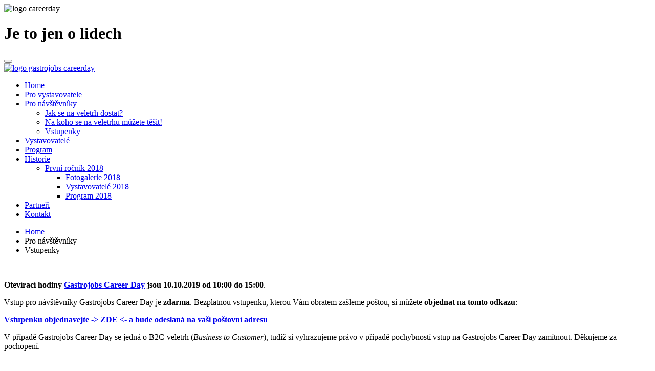

--- FILE ---
content_type: text/html
request_url: https://www.gj-careerday.cz/vstupenky.html
body_size: 4935
content:
<!DOCTYPE html>
<html class="wide wow-animation" lang="cs">
  <head>
    <meta name="google-site-verification" content="P9I-n9B2518rwKD0znGWvJfJzfXHGSFF6HC7DBkxMcA" />
    <!-- Site Title-->
    <title>Program - GastroJobs Career Day</title>
    <meta name="format-detection" content="telephone=no">
    <meta name="viewport" content="width=device-width, height=device-height, initial-scale=1.0, maximum-scale=1.0, user-scalable=0">
    <meta http-equiv="X-UA-Compatible" content="IE=edge">
    <meta charset="utf-8">
	<!-- Site Time-->
	<meta http-equiv="Cache-Control" content="must-revalidate">
    <meta http-equiv="Pragma" content="no-cache">
    <meta http-equiv="Expires" content="Sun, 20 May 2018 10:52:31 GMT">
	<!-- Site info-->	
	<meta name="description" content="Program kongresu,Doprovodný kongres veletrhu FOR GASTRO, které je ve znamení lidských zdrojů a nese podtitul 'Lidský pontenciál'.">
	<meta name="keywords" content="informace pro návštěvniky,gastrojobscz,gastrojobs career day,lidske zdroje,for gastro">
	<meta name="robots" content="index,follow">
	<meta http-equiv="Content-language" content="cs">
	<meta name="referrer" content="unsafe-url">
	<meta name="author" content="GastroJobs.cz">	
	
	
    <link rel="icon" href="images/favicon.ico" type="image/x-icon">
    <!-- Stylesheets-->
    <link rel="stylesheet" type="text/css" href="//fonts.googleapis.com/css?family=Roboto:100,300,300italic,400,500,500italic,700">
    <link rel="stylesheet" href="css/bootstrap.css">
    <link rel="stylesheet" href="css/style.css">
		<!--[if lt IE 10]>
    <div style="background: #212121; padding: 10px 0; box-shadow: 3px 3px 5px 0 rgba(0,0,0,.3); clear: both; text-align:center; position: relative; z-index:1;"><a href="http://windows.microsoft.com/en-US/internet-explorer/"><img src="images/ie8-panel/warning_bar_0000_us.jpg" border="0" height="42" width="820" alt="You are using an outdated browser. For a faster, safer browsing experience, upgrade for free today."></a></div>
    <script src="js/html5shiv.min.js"></script>
		<![endif]-->
  </head>
  <body>
    <!-- Page-->
    <div class="page">
      <div id="page-loader">
        <div class="page-loader-logo">
          <div class="brand">
            <div class="brand__name"><img src="images/gjcd/GJ-Career-Day-logo-RGB-288x84.png" alt="logo careerday" width="288" height="84"/>
            </div>
            <div class="brand__slogan"><h1><span>Je to jen o lidech</span></h1></div>
          </div>
        </div>
        <div class="page-loader-body">
          <div id="loadingProgressG">
            <div class="loadingProgressG" id="loadingProgressG_1"></div>
          </div>
        </div>
      </div>
      <header class="page-header section bg-breadcrumbs-1">
        <!-- RD Navbar-->
        <div class="rd-navbar-wrap">
          <nav class="rd-navbar rd-navbar_transparent" data-layout="rd-navbar-fixed" data-sm-layout="rd-navbar-fixed" data-sm-device-layout="rd-navbar-fixed" data-md-layout="rd-navbar-static" data-md-device-layout="rd-navbar-static" data-lg-device-layout="rd-navbar-static" data-lg-layout="rd-navbar-static" data-stick-up-clone="false" data-md-stick-up-offset="180px" data-lg-stick-up-offset="1px" data-md-stick-up="true" data-lg-stick-up="true">
            <div class="rd-navbar-main-outer">
              <div class="rd-navbar-main">
                <!-- RD Navbar Panel-->
				<div class="rd-navbar-panel">
                  <button class="rd-navbar-toggle" data-rd-navbar-toggle=".rd-navbar-nav-wrap"><span></span></button>
                  <!-- RD Navbar Brand-->
                  <div class="rd-navbar-brand"><a class="brand" href="index.html">
                      <div class="brand__name"><img src="images/gjcd/GJ-Career-Day-logo-Negativ-288x84.png" alt="logo gastrojobs careerday" width="288" height="84"/>
                      </div>
                      <!--div class="brand__slogan"><span>Je to jen o lidech</span></div--></a></div>
                </div>
                <!-- RD Navbar Nav-->
                <div class="rd-navbar-nav-wrap">
                  <ul class="rd-navbar-nav">
                    <li><a href="index.html">Home</a>
                    </li>
					<li><a href="provystavovatele.html">Pro vystavovatele</a>
					</li>
					<li class="active"><a href="pronavstevniky.html">Pro návštěvníky</a>
					   <ul class="rd-navbar-dropdown">
                        <li><a href="pronavstevniky.html#jaknaveletrh">Jak se na veletrh dostat?</a>
						<li><a href="pronavstevniky-kdo.html">Na koho se na veletrhu můžete těšit!</a>
						<li><a class="active" href="vstupenky.html">Vstupenky</a>
                        </li>
                      </ul>
					</li>
					<li><a href="vystavovatele.html">Vystavovatelé</a>
					</li>
					<li><a href="program.html">Program </a>
					</li>					
                    <li><a href="foto2018.html">Historie</a>
					   <ul class="rd-navbar-dropdown">
                        <li><a href="foto2018.html">První ročník 2018</a>
						   <ul class="rd-navbar-nav">
							<!--li><a href="losovani2018.html">Výsledek losování 2018</a></li-->
							<li><a href="foto2018.html">Fotogalerie&nbsp2018 </a></li>
							<li><a href="vystavovatele2018.html">Vystavovatelé&nbsp2018 </a></li>
							<li><a href="program2018.html">Program 2018</a></li>
 						  </ul>
                        </li>
                      </ul>
                    </li>
					<li><a href="partneri.html">Partneři </a>
					</li>					
					<li><a href="contacts.html">Kontakt</a>
					</li>
                  </ul>
                </div>
              </div>
            </div>
          </nav>
        </div>
        <!-- Breadcrumbs-->
        <div class="breadcrumbs-custom">
          <div class="shell">
            <ul class="breadcrumbs-custom__path">
              <li><a href="index.html">Home</a></li>
              <li class="active">Pro návštěvníky</li>
              <li class="active">Vstupenky</li>
            </ul>
          </div>
        </div>

      </header>
	  
	 
	  <section class="section section section-xl-mod-1 bg-gray-1 text-left">
        <div class="shell">
 <p><br></p>
 <p>	
<strong>Otevírací hodiny <a href="#otevreno">Gastrojobs Career Day</a> jsou 10.10.2019 od 10:00 do 15:00</strong>.
</p><p>	
Vstup pro návštěvníky Gastrojobs Career Day je <strong>zdarma</strong>. Bezplatnou vstupenku, kterou Vám obratem zašleme poštou, si můžete <strong>objednat na tomto odkazu</strong>: 
</p><p>	
<strong><a href="https://www.gj-careerday.cz/vstupenky2019.html" title="akce ukončena">Vstupenku objednavejte ->  ZDE  <- a bude odeslaná na vaši poštovní adresu</a></strong>
</p><p>	
V případě Gastrojobs Career Day se jedná o B2C-veletrh (<i>Business to Customer</i>), tudíž si vyhrazujeme právo v případě pochybností 
vstup na Gastrojobs Career Day zamítnout. Děkujeme za pochopení.
<br><br>
</p>
	    </div>
	  </section>
	  
	  

      <!-- Page Footer-->
      <section class="section pre-footer-corporate">
        <div class="shell-fluid">
          <div class="range">
            <div class="cell-sm-6 bg-primary bg-primary-gradient-2">
              <div class="cell__inner text-center">
			  	<img src="images/gjcd/foto/2019/tema-roku-250x250.png" alt="logo gastrojobs careerday" width="250" height="250"/>
			  
                <!--h4 class="pre-footer-corporate__heading">Newsletter</h4>
                <p>Stante se odběratelem přehledu a novinek.</p>
                <form class="rd-mailform rd-mailform__inline" data-form-output="form-output-global" data-form-type="subscribe" method="post" action="bat/rd-mailform.php">
                  <div class="form-wrap">
                    <input class="form-input" id="subscribe-form-email" type="email" name="email" data-constraints="@Email @Required">
                    <label class="form-label" for="subscribe-form-email">E-mail</label>
                  </div>
                  <button class="button button-primary" type="submit">Odeslat</button>
                </form-->
				
				
				
              </div>
            </div>
            <div class="cell-sm-6 bg-gray-1">
              <div class="cell__inner">
                <h4 class="pre-footer-corporate__heading">Kontakt</h4>
                <ul class="list-md">
                  <li>
                    <dl class="list-terms-justified">
                      <dt>E-mail</dt>
                      <dd><a href="mailto:careerday@gastrojobs.cz">careerday@gastrojobs.cz</a></dd>
                    </dl>
                  </li>
                  <li>
                    <dl class="list-terms-justified">
                      <dt>Tel.</dt>
                      <dd><a href="tel:+420 602 55 75 55">+420 602 55 75 55</a></dd>
                    </dl>
                  </li>
                  <li>
                    <dl class="list-terms-justified">
                      <dt>Adresa </dt>
                    <dd>SOLUTION FACTORY s.r.o. <br> Bezručova 25, 251 01 Říčany <br> IČ: 26479362 <br> DIČ: CZ26479362</dd>
                    </dl>
                  </li>
                </ul>
              </div>
            </div>
          </div>
        </div>
      </section>

      <footer class="section footer-corporate">
        <div class="shell">
          <div class="range range-50">
            <div class="cell-sm-6 cell-md-9 cell-lg-6">
              <h5 class="footer-corporate__heading">O nás</h5>
              <p><strong>GastroJobs.cz</strong> je největší a na trhu nejdéle působící český pracovní portál v oboru hotelnictví, gastronomii, lázeňství a cestovním ruchu. <strong>Už od roku 2001 spojujeme zaměstnavatele</strong>, od mezinárodních luxusních hotelů přes restaurační řetězce nebo cestovní kanceláře až po nezávislá zařízení, horské chaty a vesnické hospůdky, s vhodnými uchazeči na místa kuchařů, číšníků, servírek, barmanů, recepčních, pokojských či údržbářů, ale i ve vrcholovém a středním managementu.
</p><p>
Disponujeme nejrozsáhlejší databází, kontakty a širokým povědomím mezi zaměstnavateli i uchazeči v oboru, jsme oficiálním partnerem oborových asociací a <strong>aktivně podporujeme oborové školství a relevantní juniorské soutěže</strong>. V gastronomii, hotelnictví a cestovním ruchu jsme zkrátka doma. Je to náš obor!</p>
            </div>
            <div class="cell-sm-6 cell-md-4 cell-lg-4">
              <h5 class="footer-corporate__heading">Kde nás najdete</h5>
              <!-- RD Google Map-->
				<iframe src="https://www.google.com/maps/embed?pb=!1m14!1m8!1m3!1d5115.399732327427!2d14.511123432788084!3d50.12933796666956!3m2!1i1024!2i768!4f13.1!3m3!1m2!1s0x470beced033fece5%3A0xcf20ebedc9664978!2sPVA+EXPO+PRAHA!5e0!3m2!1scs!2scz!4v1529317219043" width="400" height="450" frameborder="0" style="border:0" allowfullscreen></iframe>

            </div>
            <div class="cell-sm-4 cell-md-4 cell-lg-2">
              <h5 class="footer-corporate__heading">Obsah</h5>
              <ul class="list-nav">
                <li><a href="index.html">Home</a></li>
	            <li><a href="provystavovatele.html">Pro vystavovatele</a>
                </li>
                <li><a href="pronavstevniky.html">Pro návštěvníky </a>
                </li>
                <li><a href="vystavovatele.html">Vystavovatelé </a>
                </li>
                <li><a href="program.html">Program </a>
                </li>					
                <li><a href="foto2018.html">Historie</a>
                </li>
                <li><a href="partneri.html">Partneři </a>
                </li>					
                <li><a href="contacts.html">Kontakt</a>
                </li>
              </ul>
            </div>
            <!--div class="cell-sm-6 cell-md-4 cell-lg-3">
              <h5 class="footer-corporate__heading">Flickr</h5>
              <div class="flickr grid-4" data-flickr-tags="tm-62437" data-photo-swipe-gallery="gallery">
                <div class="flickr-item" data-type="flickr-item"><a class="thumb-minimal" href="#" data-image_b="href" data-photo-swipe-item>
                    <figure><img src="images/_blank.png" data-image_s="src" data-title="alt" width="75" height="75" alt=""></figure>
                    <div class="thumb-minimal__overlay"></div></a></div>
                <div class="flickr-item" data-type="flickr-item"><a class="thumb-minimal" href="#" data-image_b="href" data-photo-swipe-item>
                    <figure><img src="images/_blank.png" data-image_s="src" data-title="alt" width="75" height="75" alt=""></figure>
                    <div class="thumb-minimal__overlay"></div></a></div>
                <div class="flickr-item" data-type="flickr-item"><a class="thumb-minimal" href="#" data-image_b="href" data-photo-swipe-item>
                    <figure><img src="images/_blank.png" data-image_s="src" data-title="alt" width="75" height="75" alt=""></figure>
                    <div class="thumb-minimal__overlay"></div></a></div>
                <div class="flickr-item" data-type="flickr-item"><a class="thumb-minimal" href="#" data-image_b="href" data-photo-swipe-item>
                    <figure><img src="images/_blank.png" data-image_s="src" data-title="alt" width="75" height="75" alt=""></figure>
                    <div class="thumb-minimal__overlay"></div></a></div>
                <div class="flickr-item" data-type="flickr-item"><a class="thumb-minimal" href="#" data-image_b="href" data-photo-swipe-item>
                    <figure><img src="images/_blank.png" data-image_s="src" data-title="alt" width="75" height="75" alt=""></figure>
                    <div class="thumb-minimal__overlay"></div></a></div>
                <div class="flickr-item" data-type="flickr-item"><a class="thumb-minimal" href="#" data-image_b="href" data-photo-swipe-item>
                    <figure><img src="images/_blank.png" data-image_s="src" data-title="alt" width="75" height="75" alt=""></figure>
                    <div class="thumb-minimal__overlay"></div></a></div>
                <div class="flickr-item" data-type="flickr-item"><a class="thumb-minimal" href="#" data-image_b="href" data-photo-swipe-item>
                    <figure><img src="images/_blank.png" data-image_s="src" data-title="alt" width="75" height="75" alt=""></figure>
                    <div class="thumb-minimal__overlay"></div></a></div>
                <div class="flickr-item" data-type="flickr-item"><a class="thumb-minimal" href="#" data-image_b="href" data-photo-swipe-item>
                    <figure><img src="images/_blank.png" data-image_s="src" data-title="alt" width="75" height="75" alt=""></figure>
                    <div class="thumb-minimal__overlay"></div></a></div>
              </div>
            </div-->
          </div>
        </div>
        <div class="shell text-center text-sm-left"><a class="brand" href="index.html">
            <div class="brand__name"><img src="images/gjcd/GJ-Career-Day-logo-Negativ-288x84.png" alt="" width="288" height="32"/>
            </div></a></div>
        <div class="divider"></div>
        <div class="shell text-center text-sm-left">
          <div class="range range-15 range-sm-middle">
            <div class="cell-sm-6">
			  <p class="rights"><span>GastroJobs Career Day</span><span>&copy; </span><span id="copyright-year"></span>&nbsp;&nbsp;&bull;&nbsp;&nbsp;<!--a href="privacy-policy.html">Privacy Policy</a-->
				 &nbsp;&nbsp;<br>&bull;&nbsp;&nbsp;<a rel="nofollow" href="https://www.gastrojobs.cz" target="_blank">Další pracovní příležitosti lze najit na GastroJobs.cz</a>
			  </p>
            </div>
            <div class="cell-sm-6 text-sm-left">
              <ul class="list-inline-0">
                <!--li><a class="icon icon-sm icon-style-modern fa fa-twitter" href="#"></a></li-->
                <li><a class="icon icon-sm icon-style-modern fa fa-facebook-square" href="https://www.facebook.com/GastroJobs.cz/" target="_blank" title="odkaz na Facebook"></a></li>
                <li><a class="icon icon-sm icon-style-modern fa fa-instagram" href="https://www.instagram.com/gastrojobs.cz/" target="_blank" title="odkaz na Instagram"></a></li>
                <!--li><a class="icon icon-sm icon-style-modern fa fa-pinterest" href="#"></a></li>
                <li><a class="icon icon-sm icon-style-modern fa fa-youtube-play" href="#"></a></li-->
              </ul>
            </div>
          </div>
        </div>
      </footer>

    </div>
    <!-- Global Mailform Output-->
    <div class="snackbars" id="form-output-global"></div>
    <div class="pswp" tabindex="-1" role="dialog" aria-hidden="true">
      <div class="pswp__bg"></div>
      <div class="pswp__scroll-wrap">
        <div class="pswp__container">
          <div class="pswp__item"></div>
          <div class="pswp__item"></div>
          <div class="pswp__item"></div>
        </div>
        <div class="pswp__ui pswp__ui--hidden">
          <div class="pswp__top-bar">
            <div class="pswp__counter"></div>
            <button class="pswp__button pswp__button--close" title="Close (Esc)"></button>
            <!--button class="pswp__button pswp__button--share" title="Share"></button-->
            <button class="pswp__button pswp__button--fs" title="Toggle fullscreen"></button>
            <button class="pswp__button pswp__button--zoom" title="Zoom in/out"></button>
            <div class="pswp__preloader">
              <div class="pswp__preloader__icn">
                <div class="pswp__preloader__cut">
                  <div class="pswp__preloader__donut"></div>
                </div>
              </div>
            </div>
          </div>
          <div class="pswp__share-modal pswp__share-modal--hidden pswp__single-tap">
            <div class="pswp__share-tooltip"></div>
          </div>
          <button class="pswp__button pswp__button--arrow--left" title="Previous (arrow left)"></button>
          <button class="pswp__button pswp__button--arrow--right" title="Next (arrow right)"></button>
          <div class="pswp__caption">
            <div class="pswp__caption__cent"></div>
          </div>
        </div>
      </div>
    </div>
    <!-- Javascript-->
    <script src="js/core.min.js"></script>
    <script src="js/script.js"></script>
  </body>
</html>